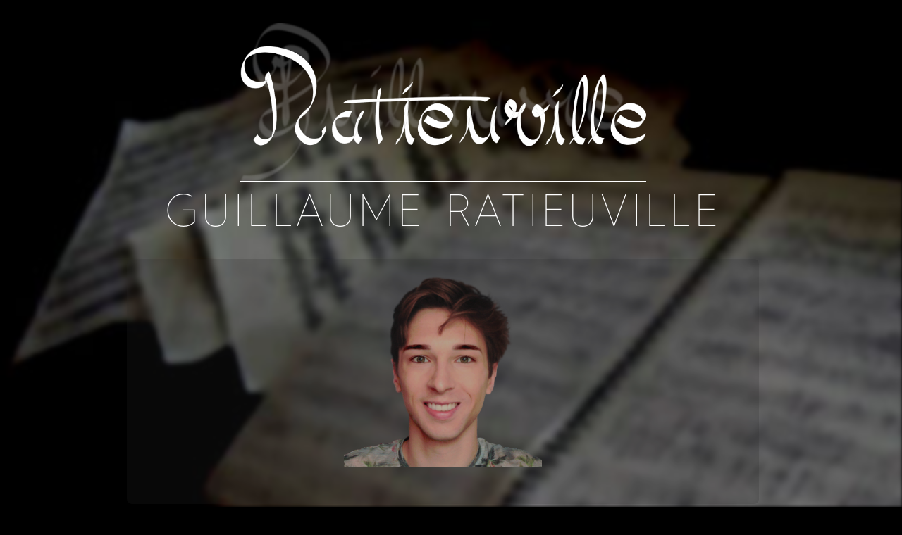

--- FILE ---
content_type: text/html; charset=UTF-8
request_url: https://guillaumeratieuville.com/
body_size: 4150
content:

<!doctype html>
<html lang="fr">
    <head>
        <title>GUILLAUME RATIEUVILLE</title>
		<script src="https://ajax.googleapis.com/ajax/libs/jquery/1.7.2/jquery.min.js" type="text/javascript"></script>
	    <meta http-equiv="Content-Type" content="application/xhtml+xml; charset=ISO-8859-1" />
		<meta http-equiv="Cache-Control" content="max-age=3600, must-revalidate"/>
		<meta name="viewport" content="width=device-width, initial-scale=1.0, shrink-to-fit=no"/><!--Jquery pour la fl�che pour remonter, et pour la hauteur dans la page d'accueil-->

		<!-- pour indexer -->
		<meta name="identifier-url" content= "https://guillaumeratieuville.com/"/>
		
	    <meta name="description" content="Guillaume Ratieuville / New Tour 2026"/>
        <meta name="abstract" content="Guillaume Ratieuville / New Tour 2026"/>
	    <meta name="keywords" content="Guillaume Ratieuville / New Tour 2026"/>		
		<meta name="Author" content="Guillaume Ratieuville"/>
		<meta property="og:title" content="GUILLAUME RATIEUVILLE" />
		<meta property="og:type" content="Biography" />
		<meta property="og:url" content="https://guillaumeratieuville.com/" />
		<meta name="google-site-verification" content="oIPQUfJB-qGrju6eWz6-8jd8sy9roXs6P3A-sOr5yL0" />
		<!-- ne pas indexer = supprimer ce quil y a avant et mettre <meta name="robots" content="noindex, nofollow" /> -->

		<link rel="icon" type="image/png" href="images/default.png" />
		<!--[if IE]><link rel="shortcut icon" type="image/x-icon" href="default.ico" /><![endif]-->
		
		<!-- 600x600 700x700 1000x1000 1400x800 1600x900 2000x1100 -->

<link rel="stylesheet" media="screen" type="text/css" title="Design" href="guillaumeratieuville.css" />
<!-- <link rel="prefetch" href="https://guillaumeratieuville.com/guillaumeratieuville.svg" /> -->
<link rel="prefetch" href="https://guillaumeratieuville.com/guillaumeratieuville.css"/>
</head>
<body style="background-color: rgb(0 0 0);">
 <div id="fond" ></div>
<div style="display: table; position: absolute; height: 97%; width: 97%;">
<div style="display: table-cell; vertical-align: middle;">
<div style="margin-left: auto; margin-right: auto; width: 100%;">

<br/>

	





<!--
<div class="guillaume_ratieuville">
<object type="image/svg+xml" data="guillaumeratieuville.svg">Erreur SVG</object>
</div>
<div class="guillaume_ratieuville"><img style="max-width:100%" src="images/guillaumeratieuville.png" alt="Guillaume Ratieuville" /></div> 
<div class="guillaume_ratieuville" class="uneseulecase" style="font-weight:normal;"><p>GUILLAUME RATIEUVILLE</p></div> 
-->

<div class="guillaume_ratieuville"><img style="max-width:100%" src="images/guillaumeratieuville.png" alt="Guillaume Ratieuville" /></div> 

<div style="width:100%;height:1px;"><p style="width:100%;text-align:center;margin: -20px 0 0 0;height:1px;"><img style="width:45vw;height:1px;display: inline;" src="images/sep2.png"/></p></div>

<br/>

<table style="margin-left:auto;margin-right:auto;height:10%;table-layout:auto;border-collapse:separate;border-spacing:0 0"><tr>
<th class="monnom"><span style="letter-spacing: 4px;" >GUILLAUME RATIEUVILLE</span></th> </tr></table>

<script type="text/javascript" src="script/deroule_mini.js" ></script>
<noscript>Your browser does not support JavaScript!</noscript>












<!--
<a class="main_qui_suis_je" onclick="voir()" >
// echo $textes['qui_suis_je'];</a><br/>
<div onclick="voir()" id="mess2"><p id="mess" >
/////<div id="messDEBUT" ><p id="messDEBUTn" style="visibility: visible; width: 70%;">
-->

<div id="mess2"><p id="mess" >
<img class="monportrait" src="images/portrait.png" alt="Guillaume Ratieuville" /><br/><br/>
<!--(born 1997) <br/>-->
<!-- <b><u><span style="letter-spacing: 2px;" >Guillaume RATIEUVILLE</span></u></b><br/> -->
<!--
<br/> PIANO &amp; IMPROVISATION<br/><br/> -->
<!-- SI ON RETIRE LE SAUT DE LIGNE AU-DESSUS, alors mettre en minuscule ainsi : Piano &amp; Improvisation<br/><br/> -->




</p></div>


<div>&nbsp;</div>
<div>&nbsp;</div>

<table class="main_main"><tr><p>
<th class="uneseulecase" style="font-weight:normal;">&nbsp;MUSIC&nbsp;</th> 

</p></tr></table>

<!--  written and improvised -   -->
<div id="impro2"><p id="impro" > 
<!--
<img style="width:40vmin;height:1px;margin-left:auto;margin-right:auto;" src="images/sep.png"/><br/><br/>
-->

<u><strong>IMPROVISATION</strong></u><br/><br/> <!--  BY G. RATIEUVILLE = cela fait trop LOURD (si on arrive l�, c'est que l'on me cherchait D�J� !), pour simplifier visuellement, et SI LES GENS NE SONT PAS MUSICIENS ALORS ILS S'EN FICHENT DE CETTE VIRUOSIT� ET N'�COUTENT QUE LA MUSIQUE (classique) OU LE SON (pop). -->

<!--
!!!! LE SON SAUTE ICI !!!!   
TROUVER DAUTRES MORCEAUX POUR TESTER LE PLAYER

C est bien sans guillemets, ca fait jet� comme ca : (et pas anglais car charg� de sens)
-->



 
&#171; Very Early &#187;<br/><audio class="player" id="audio-example2" controlsList="nodownload" controls="controls" preload="none" volume="0.5"><source src="audio/very-early.mp3" type="audio/mp3" />
Compatibility Error.
</audio><br/><br/>


</p>
<script>document.getElementById('audio-example2').volume = 0.5;</script>
</div>



<div>&nbsp;</div>
<div>&nbsp;</div>













































































<div id="proch2" style="display:none;visibility:hidden;"><p id="proch" style="display:none;visibility:hidden;">


</p></div>





<div>&nbsp;</div>
<div>&nbsp;</div>
<div>&nbsp;</div>






















<table class="main_main"><tr>
<th class="uneseulecase" style="font-weight:normal;">&nbsp;&nbsp;NEWS&nbsp;&nbsp;</th> </tr></table>

<div style="margin-top:5vmin;" id="mess4" ><div id="mess3" >
<p style="margin-top:0"><u>TO GET NEWS FROM GUILLAUME RATIEUVILLE</u></p>


<form method="post" action="contact.php">
<input cols="40" type="email" name="email" placeholder="EMAIL*" class="champs"/><br/><!-- EMAIL ADDRESS* -->
<input rows="1" cols="40" name="nom" placeholder="NAME*" class="champs"></textarea><br/><br/><!-- CITY* -->

<span class="bouttontexte" id="send"><a class="boutton" href="#" onclick="document.forms[0].submit();return false;">&nbsp;&nbsp;SEND&nbsp;&nbsp;</a></span><br/><br/><!-- SUBSCRIBE -->
</form>

</div></div>






<div>&nbsp;</div>
<div>&nbsp;</div>
<div id="basprfondus">&nbsp;</div>



<table id="follow" class="follow"><tr>
<th class="follow"><a class="follow" href="https://www.facebook.com/guillaumeratieuvillemusic"><img alt="F" src="images/fb.png" id="fb" /></a></th>

<th class="follow"><a class="follow" href="https://www.instagram.com/guillaume.ratieuville/"><img alt="A"  src="images/instagram.png" id="insta" /></a></th>

<th class="follow"><a class="follow" href="https://soundcloud.com/guillaume-ratieuville"><img alt="S" src="images/soundcloud.png" id="soundcloud" /></a></th>

<th class="follow"><a class="follow" href="https://www.youtube.com/channel/UCVbjfst10XNvoaRMec2A54A"><img alt="Y"  src="images/yt.png" id="yt"/></a></th>
</tr></table>


<div>&nbsp;</div>


<div id="copyright"><p>&#xA9; 2026 Guillaume Ratieuville Music


















</p></div>


<p style="display: none; visibility:hidden;">Pour que Google ait les liens :
<a href="https://guillaumeratieuville.bandcamp.com/">BandCamp</a>

<a href="https://www.bandsintown.com/fr/a/15086786-guillaume-ratieuville">BandsInTown</a>

<a href="https://www.songkick.com/fr/artists/10156220-guillaume-ratieuville">SongKick</a>

<a href="https://www.dailymotion.com/guillaumeratieuville">DailyMotion</a>

<a href="https://twitter.com/gratieuville">Twitter</a>

<a href="https://vimeo.com/guillaumeratieuville">Vimeo</a>

<a href="https://www.facebook.com/guillaumeratieuvillemusic/">Facebook</a>

<a href="https://soundcloud.com/guillaume-ratieuville">SoundCloud</a>

<a href="https://www.instagram.com/guillaume.ratieuville/?hl=fr">Instagram</a>

<a href="https://www.youtube.com/channel/UCVbjfst10XNvoaRMec2A54A">YouTube</a>

<a href="https://twitter.com/universitereims/status/745154313224232960">Twitter</a>

<a href="https://www.culture-sorbonne.fr/agendaculturel/evenements/annule-vivre-tue/">Sorbonne</a>

<a href="http://musicales-louvergny.com/wp-content/uploads/DEPLIANT_MUSICALES-DE-LOUVERGNY1.pdf">Louvergny</a>

<a href="http://snyrtistofankopar.is/images/2020/11/16/rencontre-musicale-louvergny/">Louvergny></a>

</p>








<div>&nbsp;</div>

</div>
</div>
</div>

</body>
</html>


	<script type="text/javascript" src="script/script_jquery.parallax-1.1.js"></script>
	<script type="text/javascript">
	
		$(document).ready(function(){
		
		//.parallax(xPosition, adjuster, inertia, outerHeight) 
		//xPosition - Position horizontale de l'�l�ment (css)
		//adjuster - La position Y de d�part
		//inertia - Vitesse en fonction du Scroll. Exemple: 0.1 est 1/10 �me de la vitesse du scroll. 2 = deux fois la vitesse du scroll.
		//outerHeight (true/false) - Whether or not jQuery should use it's outerHeight option to determine when a section is in the viewport
			$('#fond').parallax("center", 0.05, true);
		})
	</script>





 <script type="text/javascript">
    window.onload = function() { voir(); voir_impro(); voir_proch(); voir_contact();
	

/*
fb = document.getElementById("#fb");

    var scrollTop = window.pageYOffset || document.documentElement.scrollTop || document.body.scrollTop;
    var clientTop = document.documentElement.clientTop || document.body.clientTop || 0;
    var top  = fb.getBoundingClientRect.top +  scrollTop - clientTop;

*/

/*
$(window).scroll(function(){
if ($(this).scrollTop() > 1000) $("#follow").fadeIn(2000);
else $("#follow").fadeOut(100);
});
*/





var element = document.getElementById("basprfondus");// on prend basprfondus car il faut un objet de taille fixe (et de position fixe) !

function isInViewport(element) {
const rect = element.getBoundingClientRect();
return (
    rect.top >= 0 &&
    rect.left >= 0 &&
    rect.bottom <= (window.innerHeight || document.documentElement.clientHeight) &&
    rect.right <= (window.innerWidth || document.documentElement.clientWidth)
        );
}

var hasAppeared = false; if(!hasAppeared) { $("#follow").fadeTo(0,0.0); }

window.addEventListener("scroll", function()
{
	if (!isInViewport(element) && hasAppeared)
	{
        hasAppeared = false;
		$("#follow").fadeTo(0,0.0);
    }
	
    if (isInViewport(element) && !hasAppeared)
	{
        hasAppeared = true;
		$("#follow").fadeTo(1000,1.0,"swing");//swing car on veut le mvt interessant (vs en haut ou cest juste une transition)
		//$("#follow").fadeIn(2000);
    }
	

})



/*

var el = $("#fb");


function isElementInViewport (el) {

    // Special bonus for those using jQuery
    if (typeof jQuery === "function" && el instanceof jQuery) {
        el = el[0];
    }

    var rect = el.getBoundingClientRect();

    return (
        rect.top >= 0 &&
        rect.left >= 0 &&
        rect.bottom <= (window.innerHeight || document.documentElement.clientHeight) && // or $(window).height()
        rect.right <= (window.innerWidth || document.documentElement.clientWidth) // or $(window).width()
    );
}


	var old_visible;
    return function () {
        var visible = isElementInViewport(el);
        if (visible != old_visible) {
            old_visible = visible;
            if (typeof callback == 'function') {
                logoflottant.fadeIn("fast");
          
        }}}
		
		*/

};

	
  </script>



--- FILE ---
content_type: text/css
request_url: https://guillaumeratieuville.com/guillaumeratieuville.css
body_size: 2483
content:
#logo-flottant{
/* display: none; */
position :fixed;
}

#follow{

}

@media (orientation: landscape) {
#fond{
z-index: -1;
background: url("../fonds/partitions_etalees_400x400.jpg") no-repeat center 0 fixed;
background-size: 110% auto;/* auto 120% regle le probleme de barre blanche sous chrome android sans deformer !! equivaut a cover ameliore!!*/
filter: blur(2px);
position: absolute;
right: 0px;
left: 0px;
top: 0px;
bottom: 0px;
}
}

@media (orientation: portrait) {
#fond{
z-index: -1;
background: url("../fonds/partitions_etalees_400x400.jpg") no-repeat center 0 fixed;
background-size: auto 130%;/* auto 130% regle le probleme de barre blanche sous chrome android sans deformer !! equivaut a cover ameliore!!*/
filter: blur(2px);
position: absolute;
right: 0px;
left: 0px;
top: 0px;
bottom: 0px;
}
}

#fond-statique{
z-index: -1;
background: url("../fonds/partitions_etalees_400x400.jpg") no-repeat center 0 fixed;
background-size: cover;
filter: blur(2px);
position: fixed;
right: 0px;
left: 0px;
top: 0px;
bottom: 0px;
}
@font-face {
	font-family: "hurme";
    src: url("/fonts/hurme_-_hurmegeometricsans4_light-webfont.woff2") format("woff2"),
    url("/fonts/hurme_-_hurmegeometricsans4_light-webfont.woff") format("woff");
}
@font-face {
	font-family: "hurmeb";
	font-weight: bold;
    src: url("/fonts/hurme_-_hurmegeometricsans4_bold-webfont.woff2") format("woff2"),
    url("/fonts/hurme_-_hurmegeometricsans4_bold-webfont.woff") format("woff");
}
@font-face {
	font-family: hurmel;
	font-weight: lighter;
    src: url("/fonts/HurmeGeometricSans4-Thin.otf") format("opentype");
}

th.me_contacter{-moz-border-radius: 1vmin;-webkit-border-radius: 1vmin;border-radius: 1vmin;font-size:3.4vw;color:#fff;width:25vmin;border:1px solid rgba(200,200,200,1);/*background-color:rgba(40,40,40,.8)*/}
/* ATTENTION A LA PLACE, quand je mets ca apres le bloc suivant, ca ne fait pas effet */

#compo,#impro,#inter,#mess,#mess3,#proch,#example,a.main_qui_suis_je,p.prochain_concert{-moz-border-radius: 1vmin;-webkit-border-radius: 1vmin;border-radius: 1vmin;margin-left:auto;margin-right:auto;text-align:center;display:block;color:#fff;}
td,th,p{margin-left:auto;margin-right:auto;font-family:"hurme",serif;text-decoration:none;word-break: normal;-webkit-hyphens: none;-moz-hyphens: none;-ms-hyphens: none;-o-hyphens: none;hyphens: none;}
a{margin-left:auto;margin-right:auto;font-family:"hurme",serif;text-decoration:none;cursor:pointer;}
html{margin:0;padding:0;height:100%;min-height:100%}

a.main_qui_suis_je{width:35vmin;font-size:5vmin;color:#fff;background-color:rgba(90,90,90,.8);border:1px solid rgba(180,180,180,1)}
a.main_qui_suis_je:hover{background-color:rgba(90,90,90,.9)}
table.main_main{margin-left:auto;margin-right:auto;width:35vmin;table-layout:auto;border-collapse:separate;border-spacing:0 0}

th.composition,th.improvisation,th.interpretation{font-size:7vmin;color:#fff;width:25vmin;border:1px solid rgba(200,200,200,1);/*background-color:rgba(40,40,40,.8)*/}
th.interpretation{-moz-border-bottom-right-radius: 1vmin;-webkit-border-bottom-right-radius: 1vmin;border-bottom-right-radius: 1vmin;-moz-border-top-right-radius: 1vmin;-webkit-border-top-right-radius: 1vmin;border-top-right-radius: 1vmin;}
th.improvisation{-moz-border-bottom-left-radius: 1vmin;-webkit-border-bottom-left-radius: 1vmin;border-bottom-left-radius: 1vmin;-moz-border-top-left-radius: 1vmin;-webkit-border-top-left-radius: 1vmin;border-top-left-radius: 1vmin;}







@media (orientation: portrait) {
.monnom{font-family:hurmel;font-size:10vw;color:#fff;font-weight:lighter;/*-moz-border-radius: 1vmin;-webkit-border-radius: 1vmin;border-radius: 1vmin;border:1px solid rgba(200,200,200,1);*/}
div.guillaume_ratieuville{width:90vw;height:10%;margin-left:auto;margin-right:auto;text-align:center;/*background-color:rgba(40,40,40,.8);*/
padding: 1vmin 1vmin 0vmin 1vmin;/*border-radius: 1vmin;border:1px solid #fff;*/}
.monportrait{width:60vw;max-width:100%}
.champs{font-size:4.5vw;}
.bouttontexte{font-size:6.6vw;font-weight:bold;}
.boutton{height: 7.5vw; width: 22.5vw; background-color: white; color: black; text-align:center}
.boutton:hover{background-color: rgba(230,230,230,1)}
.vivretue{font-size:10.2vw;font-weight:bold;}
#copyright{margin-left:auto;margin-right:auto;font-family:"hurme",serif;text-decoration:none;color:#fff;font-size:5.1vw;text-align:center}
}
@media (orientation: landscape) {
.monnom{font-family:hurmel;font-size:5vw;color:#fff;font-weight:lighter;/*-moz-border-radius: 1vmin;-webkit-border-radius: 1vmin;border-radius: 1vmin;border:1px solid rgba(200,200,200,1);*/}
div.guillaume_ratieuville{width:45vw;height:10%;margin-left:auto;margin-right:auto;text-align:center;/*background-color:rgba(40,40,40,.8);*/
padding: 1vmin 1vmin 0vmin 1vmin;/*border-radius: 1vmin;border:1px solid #fff;*/}
.monportrait{width:22vw;max-width:100%}
.champs{font-size:1.2vw;}
.bouttontexte{font-size:2.2vw;font-weight:bold;}
.boutton{height: 5vw; width: 15vw; background-color: white; color: black; text-align:center}
.boutton:hover{background-color: rgba(230,230,230,1)}
.vivretue{font-size:3.4vw;font-weight:bold;}
#copyright{margin-left:auto;margin-right:auto;font-family:"hurme",serif;text-decoration:none;color:#fff;font-size:1.7vw;text-align:center}
}



@media (orientation: portrait) {

.uneseulecase{font-size:10.2vw;color:#fff;width:37.5vmin;border:1px solid rgba(200,200,200,1);-moz-border-radius: 1vmin;-webkit-border-radius: 1vmin;border-radius: 1vmin;/*background-color:rgba(40,40,40,.8)*/}

#compo,#impro,#inter,#mess,#mess3{-moz-border-radius: 1vmin;-webkit-border-radius: 1vmin;border-radius: 1vmin;width:80%;font-size:5.8vw;font-family:"hurme",serif;-webkit-hyphens:auto;-moz-hyphens:auto;-ms-hyphens:auto;-o-hyphens:auto;hyphens:auto;
word-wrap:normal;visibility:hidden;background-color:rgba(40,40,40,.2);/*90*3et.6, border:1px solid #fff;*/padding:2vmin}

#proch{-moz-border-radius: 1vmin;-webkit-border-radius: 1vmin;border-radius: 1vmin;width:80%;font-size:5.8vw;font-family:"hurme",serif;-webkit-hyphens:none;-moz-hyphens:none;-ms-hyphens:none;-o-hyphens:none;hyphens:none;
word-wrap:normal;visibility:hidden;background-color:rgba(40,40,40,.2);/*90*3et.6, border:1px solid #fff;*/padding:2vmin}

    #prochmusiciensportrait{
        display: contents; word-wrap:normal;
    }
    #prochmusicienslandscape{
        display: none; word-wrap:normal;
	}

.player{width:40vw; max-height:4vw;}

/*
table.follow{margin-left:auto;margin-right:auto;width:80vw;table-layout:auto;border-collapse:separate;border-spacing:13.0vw 0}
th background-color:black;
#fb{
padding-top:1.8vmin; width:3.5vw; height:7.2vw; padding-right:2vmin; padding-left:2vmin;
}
#insta{
width:7.0vw;padding-top:1.6vmin;padding-right:1vmin; padding-left:1vmin;
}
#soundcloud{
padding-bottom:0.9vmin; width:7.0vw; padding-right:0.8vmin; padding-left:0.8vmin;
}
#yt{
padding-bottom:0.3vmin; width:7.0vw; padding-top:2.0vmin;padding-right:0.7vmin; padding-left:0.7vmin;
}*/

table.follow{margin-left:auto;margin-right:auto; opacity:1.0; width:85vw;table-layout:auto;border-collapse:separate;border-spacing:9.0vw 0}
th.follow{cursor:pointer;-moz-border-radius: 1vmin;-webkit-border-radius: 1vmin;border-radius: 1vmin;width:9.0vw;font-size:7.0vw;color:#fff;border:1px solid rgba(180,180,180,1)}
a.follow{display: block;}

#fb{
padding-top:1.8vmin; width:2.5vw; height:5vw; padding-right:2vmin; padding-left:2vmin;/*5vmin*/
}
#insta{
width:5vw;padding-top:1.6vmin;padding-right:1vmin; padding-left:1vmin;/*4vmin*/
}
#soundcloud{
padding-bottom:0.9vmin; width:5vw; padding-right:0.8vmin; padding-left:0.8vmin;/*4vmin*/
}
#yt{
padding-bottom:0.4vmin; width:5vw; padding-top:2.0vmin;padding-right:0.7vmin; padding-left:0.7vmin;/*4vmin*/
}


table.follow-haut{opacity:0.3; position: fixed; top: 6vw; z-index: 100; left:50%; transform: translateX(-50%); width:40vw;table-layout:auto;border-collapse:separate;border-spacing:13.0vw 0}

#fb-haut{
padding-top:1.8vmin; width:2.5vw; height:5vw; padding-right:2vmin; padding-left:2vmin;/*5vmin*/
}
#insta-haut{
width:5vw;padding-top:1.6vmin;padding-right:1vmin; padding-left:1vmin;/*4vmin*/
}
#soundcloud-haut{
padding-top:0.6vmin; width:5vw; padding-right:0.8vmin; padding-left:0.8vmin;/*4vmin*/
}
#yt-haut{
padding-bottom:0.3vmin; width:5vw; padding-top:2.0vmin;padding-right:0.7vmin; padding-left:0.7vmin;/*4vmin*/
}

}



@media (orientation: landscape) {

.uneseulecase{font-size:3.4vw;color:#fff;width:25vmin;border:1px solid rgba(200,200,200,1);-moz-border-radius: 1vmin;-webkit-border-radius: 1vmin;border-radius: 1vmin;/*background-color:rgba(40,40,40,.8)*/}

#compo,#impro,#inter,#mess,#mess3{-moz-border-radius: 1vmin;-webkit-border-radius: 1vmin;border-radius: 1vmin;width:70%;font-size:1.8vw;font-family:"hurme",serif;-webkit-hyphens:auto;-moz-hyphens:auto;-ms-hyphens:auto;-o-hyphens:auto;hyphens:auto;
word-wrap:normal;visibility:hidden;background-color:rgba(40,40,40,.2);/*90*3et.6, border:1px solid #fff;*/padding:2vmin}

#proch{-moz-border-radius: 1vmin;-webkit-border-radius: 1vmin;border-radius: 1vmin;width:70%;font-size:1.8vw;font-family:"hurme",serif;-webkit-hyphens:none;-moz-hyphens:none;-ms-hyphens:none;-o-hyphens:none;hyphens:none;
word-wrap:normal;visibility:hidden;background-color:rgba(40,40,40,.2);/*90*3et.6, border:1px solid #fff;*/padding:2vmin}

    #prochmusiciensportrait{
        display: none; word-wrap:normal;
    }
    #prochmusicienslandscape{
        display: contents; word-wrap:normal;
	}

.player{width:25vw; max-height:2vw;}
/*
table.follow{margin-left:auto;margin-right:auto;width:30vw;table-layout:auto;border-collapse:separate;border-spacing:7.0vw 0}
th background-color:black;
#fb{
padding-top:1.1vmin; width:1.1vw; height:2.4vw; padding-right:2vmin; padding-left:2vmin;
}
#insta{
width:2.4vw;padding-top:1vmin;padding-right:1vmin; padding-left:1vmin;
}
#soundcloud{
padding-bottom:0.9vmin; padding-top:0.2vmin; width:2.4vw; padding-right:0.8vmin; padding-left:0.8vmin;
}
#yt{
padding-bottom:0.3vmin; width:2.4vw;padding-top:1.4vmin;padding-right:0.7vmin; padding-left:0.7vmin;
}*/

table.follow{opacity:1.0; margin-left:auto;margin-right:auto; width:50vw;table-layout:auto;border-collapse:separate;border-spacing:7.0vw 0}
th.follow{cursor:pointer;-moz-border-radius: 1vmin;-webkit-border-radius: 1vmin;border-radius: 1vmin;width:3.0vw;font-size:2.3vw;color:#fff;border:1px solid rgba(180,180,180,1)}
a.follow{display: block;}

#fb{
padding-top:1.8vmin; width:1.0vw; height:2.0vw; padding-right:2vmin; padding-left:2vmin;/*5vmin*/
}
#insta{
width:2.0vw;padding-top:1.6vmin;padding-right:1vmin; padding-left:1vmin;/*4vmin*/
}
#soundcloud{
padding-bottom:0.9vmin; padding-top:0.2vmin; width:2.0vw; padding-right:0.8vmin; padding-left:0.8vmin;/*4vmin*/
}
#yt{
padding-bottom:0.4vmin; width:2.0vw; padding-top:2.0vmin;padding-right:0.7vmin; padding-left:0.7vmin;/*4vmin*/
}




table.follow-haut{opacity:0.3; position: fixed; top: 2vw; z-index: 100; left:50%; transform: translateX(-50%); width:30vw;table-layout:auto;border-collapse:separate;border-spacing:7.0vw 0}

#fb-haut{
padding-top:1.8vmin; width:1.0vw; height:2.0vw; padding-right:2vmin; padding-left:2vmin;/*5vmin*/
}
#insta-haut{
width:2.0vw;padding-top:1.6vmin;padding-right:1vmin; padding-left:1vmin;/*4vmin*/
}
#soundcloud-haut{
padding-top:0.6vmin; width:2.0vw; padding-right:0.8vmin; padding-left:0.8vmin;/*4vmin*/
}
#yt-haut{
padding-bottom:0.3vmin; width:2.0vw; padding-top:2.0vmin;padding-right:0.7vmin; padding-left:0.7vmin;/*4vmin*/
}

}




/*th.composition:hover,th.improvisation:hover,th.interpretation:hover,th.uneseulecase:hover{background-color:rgba(40,40,40,.8)}*/
p.prochain_concert{width:60vmin;font-size:7vmin;color:#fff;background-color:rgba(40,40,40,.8);border:1px solid #DDD}
#compo2,#impro2,#inter2,#mess2,#mess4,#proch2{overflow:hidden;width:100%;height:0}

audio::-internal-media-controls-download-button {display:none;audio::-webkit-media-controls-enclosure {overflow:hidden;}

/* table.main_main taille = 65vmin a lorigine ; quisuij=3.5vmin;
font-weight:bold; 

color:#fff;-moz-border-radius: 1vmin;-webkit-border-radius: 1vmin;
width:100%
padding:2vmin
display:block;

padding: 2vmin 2vmin 2vmin 2vmin;


POUR LES COULEURS DE FONDS DES BOUTONS, et prochain_concert qui passe de "a" à "p" : #compo,#impro,#inter,#mess,#mess3,#proch,#example,a.main_qui_suis_je,a.me_contacter,a.prochain_concert{-moz-border-radius: 1vmin;-webkit-border-radius: 1vmin;border-radius: 1vmin;margin-left:auto;margin-right:auto;text-align:center;display:block;color:#fff;}td,th,a{cursor:pointer;margin-left:auto;margin-right:auto;font-family:"hurme",serif;text-decoration:none;}html{margin:0;padding:0;height:100%;min-height:100%}div.guillaume_ratieuville{width:90vmin;height:10%;margin-left:auto;margin-right:auto;text-align:center;padding:3px;background-color:rgba(90,90,90,.5)}a.main_qui_suis_je{width:35vmin;font-size:5vmin;color:#fff;background-color:rgba(90,90,90,.8);border:1px solid rgba(180,180,180,1)}a.main_qui_suis_je:hover{background-color:rgba(90,90,90,.9)}table.main_main{margin-left:auto;margin-right:auto;width:35vmin;table-layout:auto;border-collapse:separate;border-spacing:0 0}table.follow{margin-left:auto;margin-right:auto;width:30vmin;table-layout:auto;border-collapse:separate;border-spacing:5vmin 0}th.composition,th.improvisation,th.interpretation,th.uneseulecase{font-size:5vmin;color:#fff;width:25vmin;border:1px solid rgba(200,200,200,1);background-color:rgba(65,65,65,.8)}th.interpretation{-moz-border-bottom-right-radius: 1vmin;-webkit-border-bottom-right-radius: 1vmin;border-bottom-right-radius: 1vmin;-moz-border-top-right-radius: 1vmin;-webkit-border-top-right-radius: 1vmin;border-top-right-radius: 1vmin;}th.improvisation{-moz-border-bottom-left-radius: 1vmin;-webkit-border-bottom-left-radius: 1vmin;border-bottom-left-radius: 1vmin;-moz-border-top-left-radius: 1vmin;-webkit-border-top-left-radius: 1vmin;border-top-left-radius: 1vmin;}th.follow{-moz-border-radius: 1vmin;-webkit-border-radius: 1vmin;border-radius: 1vmin;width:5vmin;font-size:5vmin;color:#fff;background-color:black;border:1px solid rgba(180,180,180,1)}th.uneseulecase{-moz-border-radius: 1vmin;-webkit-border-radius: 1vmin;border-radius: 1vmin;}th.composition:hover,th.improvisation:hover,th.interpretation:hover,th.uneseulecase:hover{background-color:rgba(70,70,70,.9)}a.prochain_concert{width:60vmin;font-size:5vmin;color:#fff;background-color:rgba(40,40,40,.8);border:1px solid #DDD}a.prochain_concert:hover{background-color:rgba(35,35,35,.9)}a.me_contacter{width:35vmin;font-size:5vmin;color:#fff;background-color:rgba(10,10,10,.8);border:1px solid rgba(180,180,180,1)}a.me_contacter:hover{background-color:rgba(0,0,0,1)}#compo2,#impro2,#inter2,#mess2,#mess4,#proch2{overflow:hidden;width:100%;height:0}#compo,#impro,#inter,#mess,#mess3,#proch{-moz-border-radius: 1vmin;-webkit-border-radius: 1vmin;border-radius: 1vmin;width:100%;font-size:3.5vmin;font-family:"hurme",serif;-webkit-hyphens:auto;-moz-hyphens:auto;-ms-hyphens:auto;-o-hyphens:auto;hyphens:auto;word-wrap:break-word;visibility:hidden;background-color:rgba(90,90,90,.6);border:1px solid #fff;padding:2vmin}audio::-internal-media-controls-download-button {display:none;audio::-webkit-media-controls-enclosure {overflow:hidden;}
*/

#messDEBUT{width:100%;}
#messDEBUTn{margin-left:auto;margin-right:auto;text-align:center;display:block;color:#fff;-moz-border-radius: 1vmin;-webkit-border-radius: 1vmin;border-radius: 1vmin;width:100%;font-size:3.5vmin;font-family:"hurme",serif;-webkit-hyphens:auto;-moz-hyphens:auto;-ms-hyphens:auto;-o-hyphens:auto;hyphens:auto;word-wrap:break-word;background-color:rgba(90,90,90,.6);border:1px solid #fff;padding:2vmin}


--- FILE ---
content_type: application/javascript
request_url: https://guillaumeratieuville.com/script/deroule_mini.js
body_size: 1243
content:
var m,m2,off,k=20,k2=!1,del=10,go,retour,flag=!1,v;

function voir(){return!flag&&(flag=!0,m=document.getElementById("mess"),m2=document.getElementById("mess2"),m.style.visibility="visible",off=$("#mess").outerHeight(true)+2,v=off/50,void bouger())}function bouger(){with(m2.style)if(k<off&&k2<=10&&(height=k+"px",v>2&&(v-=off/50/off),k+=v),k>=off&&(k2=k,k=!1),k2>10){if(!retour)return retour=!0,flag=!1,v=off/50,clearTimeout(go),!1;del=10,height=k2+"px",v>2&&(v-=off/50/off),k2-=v}k2&&k2<=10?(clearTimeout(go),k=20,k2=!1,retour=!1,m.style.visibility="hidden",flag=!1):go=setTimeout("bouger()",del)}

var m_compo,m_compo2,off_compo,k_compo=20,k_compo2=!1,del_compo=10,go_compo,retour_compo,flag_compo=!1,v_compo;function voir_compo(){return!flag_compo&&(flag_compo=!0,m_compo=document.getElementById("compo"),m_compo2=document.getElementById("compo2"),m_compo.style.visibility="visible",off_compo=$("#compo").outerHeight(true),v_compo=off_compo/50,void bouger_compo())}function bouger_compo(){with(m_compo2.style)if(k_compo<off_compo&&k_compo2<=10&&(height=k_compo+"px",v_compo>2&&(v_compo-=off_compo/50/off_compo),k_compo+=v_compo),k_compo>=off_compo&&(k_compo2=k_compo,k_compo=!1),k_compo2>10){if(!retour_compo)return retour_compo=!0,flag_compo=!1,v_compo=off_compo/50,clearTimeout(go_compo),!1;del_compo=10,height=k_compo2+"px",v_compo>2&&(v_compo-=off_compo/50/off_compo),k_compo2-=v_compo}k_compo2&&k_compo2<=10?(clearTimeout(go_compo),k_compo=20,k_compo2=!1,retour_compo=!1,m_compo.style.visibility="hidden",flag_compo=!1):go_compo=setTimeout("bouger_compo()",del_compo)};

var m_proch,m_proch2,off_proch,k_proch=20,k_proch2=!1,del_proch=10,go_proch,retour_proch,flag_proch=!1,v_proch;function voir_proch(){return!flag_proch&&(flag_proch=!0,m_proch=document.getElementById("proch"),m_proch2=document.getElementById("proch2"),m_proch.style.visibility="visible",off_proch=$("#proch").outerHeight(true)+2,v_proch=off_proch/50,void bouger_proch())}function bouger_proch(){with(m_proch2.style)if(k_proch<off_proch&&k_proch2<=10&&(height=k_proch+"px",v_proch>2&&(v_proch-=off_proch/50/off_proch),k_proch+=v_proch),k_proch>=off_proch&&(k_proch2=k_proch,k_proch=!1),k_proch2>10){if(!retour_proch)return retour_proch=!0,flag_proch=!1,v_proch=off_proch/50,clearTimeout(go_proch),!1;del_proch=10,height=k_proch2+"px",v_proch>2&&(v_proch-=off_proch/50/off_proch),k_proch2-=v_proch}k_proch2&&k_proch2<=10?(clearTimeout(go_proch),k_proch=20,k_proch2=!1,retour_proch=!1,m_proch.style.visibility="hidden",flag_proch=!1):go_proch=setTimeout("bouger_proch()",del_proch)};

var m_contact,m_contact2,off_contact,k_contact=20,k_contact2=!1,del_contact=10,go_contact,retour_contact,flag_contact=!1,v_contact;function voir_contact(){return!flag_contact&&(flag_contact=!0,m_contact=document.getElementById("mess3"),m_contact2=document.getElementById("mess4"),m_contact.style.visibility="visible",off_contact=$("#mess3").outerHeight(true)+2,v_contact=off_contact/50,void bouger_contact())}function bouger_contact(){with(m_contact2.style)if(k_contact<off_contact&&k_contact2<=10&&(height=k_contact+"px",v_contact>2&&(v_contact-=off_contact/50/off_contact),k_contact+=v_contact),k_contact>=off_contact&&(k_contact2=k_contact,k_contact=!1),k_contact2>10){if(!retour_contact)return retour_contact=!0,flag_contact=!1,v_contact=off_contact/50,clearTimeout(go_contact),!1;del_contact=10,height=k_contact2+"px",v_contact>2&&(v_contact-=off_contact/50/off_contact),k_contact2-=v_contact}k_contact2&&k_contact2<=10?(clearTimeout(go_contact),k_contact=20,k_contact2=!1,retour_contact=!1,m_contact.style.visibility="hidden",flag_contact=!1):go_contact=setTimeout("bouger_contact()",del_contact)};

var m_impro,m_impro2,off_impro,k_impro=20,k_impro2=!1,del_impro=10,go_impro,retour_impro,flag_impro=!1,v_impro;function voir_impro(){return!flag_impro&&(flag_impro=!0,m_impro=document.getElementById("impro"),m_impro2=document.getElementById("impro2"),m_impro.style.visibility="visible",off_impro=$("#impro").outerHeight(true)+2,v_impro=off_impro/50,void bouger_impro())}function bouger_impro(){with(m_impro2.style)if(k_impro<off_impro&&k_impro2<=10&&(height=k_impro+"px",v_impro>2&&(v_impro-=off_impro/50/off_impro),k_impro+=v_impro),k_impro>=off_impro&&(k_impro2=k_impro,k_impro=!1),k_impro2>10){if(!retour_impro)return retour_impro=!0,flag_impro=!1,v_impro=off_impro/50,clearTimeout(go_impro),!1;del_impro=10,height=k_impro2+"px",v_impro>2&&(v_impro-=off_impro/50/off_impro),k_impro2-=v_impro}k_impro2&&k_impro2<=10?(clearTimeout(go_impro),k_impro=20,k_impro2=!1,retour_impro=!1,m_impro.style.visibility="hidden",flag_impro=!1):go_impro=setTimeout("bouger_impro()",del_impro)};

var m_inter,m_inter2,off_inter,k_inter=20,k_inter2=!1,del_inter=10,go_inter,retour_inter,flag_inter=!1,v_inter;function voir_inter(){return!flag_inter&&(flag_inter=!0,m_inter=document.getElementById("inter"),m_inter2=document.getElementById("inter2"),m_inter.style.visibility="visible",off_inter=$("#inter").outerHeight(true)+2,v_inter=off_inter/50,void bouger_inter())}function bouger_inter(){with(m_inter2.style)if(k_inter<off_inter&&k_inter2<=10&&(height=k_inter+"px",v_inter>2&&(v_inter-=off_inter/50/off_inter),k_inter+=v_inter),k_inter>=off_inter&&(k_inter2=k_inter,k_inter=!1),k_inter2>10){if(!retour_inter)return retour_inter=!0,flag_inter=!1,v_inter=off_inter/50,clearTimeout(go_inter),!1;del_inter=10,height=k_inter2+"px",v_inter>2&&(v_inter-=off_inter/50/off_inter),k_inter2-=v_inter}k_inter2&&k_inter2<=10?(clearTimeout(go_inter),k_inter=20,k_inter2=!1,retour_inter=!1,m_inter.style.visibility="hidden",flag_inter=!1):go_inter=setTimeout("bouger_inter()",del_inter)};

